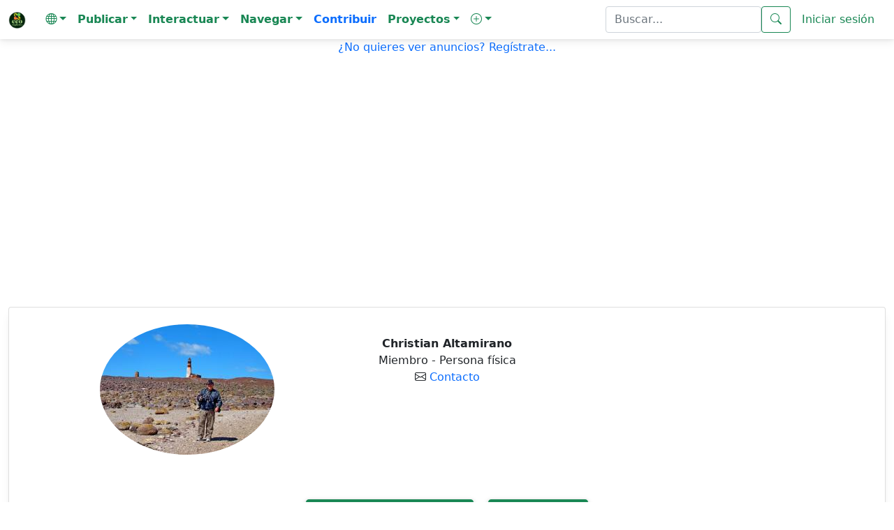

--- FILE ---
content_type: text/html; charset=iso-8859-1
request_url: https://www.ecoregistros.org/ChristianAltamirano
body_size: 59520
content:
<!DOCTYPE html>
<html lang="es">
<head>
	<title>EcoRegistros - Registros Ecol&oacute;gicos de la Comunidad</title>
    <meta http-equiv="Content-Type" content="text/html; charset=iso-8859-1">
    <meta name="viewport" content="width=device-width, initial-scale=1, shrink-to-fit=no" />
    <meta http-equiv="x-ua-compatible" content="ie=edge" />
	<meta name="google-site-verification" content="5c-7oUDHxCs5VLJcXW06RvRfpeAbTBIYPx75anzkhQQ" />
		    <link rel="stylesheet" href="https://use.fontawesome.com/releases/v5.11.2/css/all.css" />
    <link rel="stylesheet" href="https://fonts.googleapis.com/css2?family=Roboto:wght@300;400;500;700&display=swap" />
    <link rel="stylesheet" href="../site/configs/mdb/css/mdb.min.css" />
    <link rel="stylesheet" href="../site/configs/mdb/css/style.css" />
	
	<link href="../site/configs/bootstrap-5.0.2-dist/css/bootstrap.min.css" rel="stylesheet">
	<link rel="stylesheet" href="../site/images/bootstrap-icons-1.13.1/bootstrap-icons.min.css">

	
	<link rel="apple-touch-icon" sizes="180x180" href="/apple-touch-icon.png">
	<link rel="icon" type="image/png" sizes="32x32" href="/favicon-32x32.png">
	<link rel="icon" type="image/png" sizes="16x16" href="/favicon-16x16.png">
	<link rel="manifest" href="/site.webmanifest">
	<meta name="msapplication-TileColor" content="#da532c">
	<meta name="theme-color" content="#ffffff">
	

	<script language="JavaScript" type="text/JavaScript" src="../site/configs/general.js"></script>
	<script language="JavaScript" type="text/javascript" src="../site/configs/caracteres.js"></script>
	<script language="JavaScript" type="text/javascript" src="../site/configs/jquery/jquery-1.11.3.min.js"></script>
	<link type="text/css" href="../site/configs/jquery/ui/jquery.ui.all.css" rel="stylesheet" />
	<script language="JavaScript" type="text/javascript" src="../site/configs/jquery/ui/jquery.ui.core.js"></script>
	<script language="JavaScript" type="text/javascript" src="../site/configs/jquery/ui/jquery.ui.widget.js"></script>
	<script language="JavaScript" type="text/javascript" src="../site/configs/jquery/ui/jquery.ui.position.js"></script>
	<script language="JavaScript" type="text/javascript" src="../site/configs/jquery/ui/jquery.ui.autocomplete.js"></script>
	<link href="../site/configs/mycss25.css" rel="stylesheet" type="text/css">
	<link rel="stylesheet" href="../site/configs/bootstrap/datepicker/css/bootstrap-datepicker3.min.css">
	<script src="../site/configs/bootstrap/datepicker/js/bootstrap-datepicker.min.js"></script>
	<script src="../site/configs/bootstrap/datepicker/locales/bootstrap-datepicker.es.min.js"></script>
	<script src="../site/configs/bootstrap/datepicker/locales/bootstrap-datepicker.pt-BR.min.js"></script>
	<script language="JavaScript" type="text/javascript" src="../site/configs/jquery/jquery-numeric.js"></script>
	<script language="JavaScript" type="text/javascript" src="../site/configs/social/mysocial2.js"></script>
	<script type="text/javascript" src="../site/configs/jquery/timepicker/jquery.timepicker.js"></script>
	<link rel="stylesheet" type="text/css" href="../site/configs/jquery/timepicker/jquery.timepicker.css" />

	<link type="text/css" href="../site/configs/css_s/CSS7.css"  rel="stylesheet" media="screen" />

	
	<meta property="og:site_name" content="EcoRegistros" />
		<link rel="canonical" href="https://www.ecoregistros.org/site/perfil.php?u=ChristianAltamirano">
	<meta property="og:title" content="EcoRegistros" />
	<meta property="og:image" content="https://www.ecoregistros.org/android-chrome-192x192.png" />
	<meta property="og:type" content="website" />
	<meta property="og:url" content="https://www.ecoregistros.org/site/perfil.php?u=ChristianAltamirano" />
	<meta property="og:description" content="Registros ecol&oacute;gicos de la comunidad" />
		
	
	<link rel="alternate" hreflang="es" href="https://www.ecoregistros.org/site/perfil.php?u=ChristianAltamirano">
<link rel="alternate" hreflang="en" href="https://www.ecoregistros.org/site_en/perfil.php?u=ChristianAltamirano">
<link rel="alternate" hreflang="pt" href="https://www.ecoregistros.org/site_br/perfil.php?u=ChristianAltamirano">
<link rel="alternate" hreflang="x-default" href="https://www.ecoregistros.org/site/perfil.php?u=ChristianAltamirano">
	
			
	
<style>
.callout {
  padding: 20px;
  margin: 20px 0;
  border: 1px solid #ccc;
  border-left-width: 5px;
  border-left-color: #20AE6A;
  border-radius: 3px;
}

.callout h4 {
  margin-top: 0;
  margin-bottom: 5px;
  color: #20AE6A;
}

.callout p:last-child {
  margin-bottom: 0;
}

.callout code {
  border-radius: 3px;
}

/* Esto reemplaza el & + .bs-callout */
.callout + .bs-callout {
  margin-top: -5px;
}
</style>
<style>

.form-check-input:checked[type=checkbox] {
    background-image: none !important;
}
</style>


<script src='https://secure.trust-provider.com/trustlogo/javascript/trustlogo.js' type='text/javascript'></script>

</head>
<body>
<!-- Google tag (gtag.js) -->
<script async src="https://www.googletagmanager.com/gtag/js?id=G-ZLV2NWV44V"></script>
<script>
  
  window.dataLayer = window.dataLayer || [];
  function gtag(){dataLayer.push(arguments);}
  gtag('js', new Date());

  gtag('config', 'G-ZLV2NWV44V');
  
</script>
<script src="../site/configs/bootstrap-5.0.2-dist/js/bootstrap.bundle.min.js"></script>

<nav class="navbar navbar-expand-lg navbar-light " style="background-color: #FFFFFF;" >
  <div class="container-fluid">
        <a class="navbar-brand" href="../site/index.php">
			<img src="../site/images/design2024/logo.png" alt="EcoRegistros" width="25" height="25" class="d-inline-block align-text-top">
		</a>
   <button class="navbar-toggler" type="button" data-bs-toggle="collapse" data-bs-target="#navbarText" aria-controls="navbarText" aria-expanded="false" aria-label="Toggle navigation">
      <span class="navbar-toggler-icon"></span>
    </button>
   <div class="collapse navbar-collapse" id="navbarText">
      <ul class="navbar-nav me-auto mb-2 mb-lg-0">
        <li class="nav-item dropdown">
          <a class="nav-link dropdown-toggle text-success" role="button" data-bs-toggle="dropdown" aria-expanded="false"><i class="bi bi-globe"></i><span class="caret"></span></a>
          <ul class="dropdown-menu">
            <li><a class="dropdown-item text-success" href="javascript:document.getElementById('hdIdioma').value='1';document.getElementById('formHeader').submit();">Espa&ntilde;ol</a></li>
            <li><a class="dropdown-item text-success" href="javascript:document.getElementById('hdIdioma').value='2';document.getElementById('formHeader').submit();">English</a></li>
            <li><a class="dropdown-item text-success" href="javascript:document.getElementById('hdIdioma').value='3';document.getElementById('formHeader').submit();">Português</a></li>
			<form name="formHeader" id="formHeader" method="POST" action="">
				<input type="hidden" name="hdIdioma" id="hdIdioma" value="0">
			</form>
          </ul>
        </li>
		<li class="nav-item dropdown">
          <a class="nav-link dropdown-toggle text-success" role="button" data-bs-toggle="dropdown" aria-expanded="false"><b>Publicar</b><span class="caret"></span></a>
          <ul class="dropdown-menu" aria-labelledby="navbarScrollingDropdown">
			<li><a class="dropdown-item text-success" href="../site/foro.php"><i class="bi bi-envelope"></i>&nbsp;Mensaje en el Foro</a></li>
            <li><a class="dropdown-item text-success" href="../site/publicarfoto.php"><i class="bi bi-camera"></i>&nbsp;Publicar Registro con Fotograf&iacute;a</a></li>
            <li><a class="dropdown-item text-success" href="../site/publicarfilmacion.php"><i class="bi bi-camera-video"></i>&nbsp;Publicar Registro con Filmaci&oacute;n</a></li>
            <li><a class="dropdown-item text-success" href="../site/publicaraudio.php"><i class="bi bi-volume-up"></i>&nbsp;Publicar Registro con Audio</a></li>
            <li><a class="dropdown-item text-success" href="../site/publicarregistro.php"><i class="bi bi-file-earmark-text"></i>&nbsp;Publicar solo Registro</a></li>
            <li><a class="dropdown-item text-success" href="../site/publicartanda.php"><i class="bi bi-list"></i>&nbsp;Publicar Registros por tanda</a></li>
            <li><a class="dropdown-item text-success" href="../site/publicarlista.php"><i class="bi bi-list-check"></i>&nbsp;Publicar Lista de Registros</a></li>
			<li><a class="dropdown-item text-success" href="../site/publicarplanilla.php"><i class="bi bi-journal-check"></i>&nbsp;Publicar Planilla de Registros</a></li>
			<li><a class="dropdown-item text-success" href="../site/solicitudaltasp.php"><i class="bi bi-plus-square"></i>&nbsp;Solicitar alta de especie / ficha</a></li>
          </ul>
        </li>
		<li class="nav-item dropdown">
          <a class="nav-link dropdown-toggle text-success" role="button" data-bs-toggle="dropdown" aria-expanded="false"><b>Interactuar</b><span class="caret"></span></a>
          <ul class="dropdown-menu" aria-labelledby="navbarScrollingDropdown">
            <li><a class="dropdown-item text-success" href="../site/eventos.php"><i class="bi bi-camera"></i>&nbsp;Birding Challenge</a></li>
            <li><a class="dropdown-item text-success" href="../site/ERIA.php"><i class="bi bi-cpu"></i>&nbsp;&Eacute;RIA - Asistente IA de EcoRegistros</a></li>
            <li><a class="dropdown-item text-success" href="../site/vermas.php"><i class="bi bi-binoculars"></i>&nbsp;&Uacute;ltimos registros publicados</a></li>
            <li><a class="dropdown-item text-success" href="../site/checklists.php"><i class="bi bi-card-checklist"></i>&nbsp;&Uacute;ltimos checklists</a></li>
			<li><a class="dropdown-item text-success" href="../site/sinid.php"><i class="bi bi-question-square"></i>&nbsp;Fotograf&iacute;as sin identificaci&oacute;n</a></li>
			<li><a class="dropdown-item text-success" href="../site/foro.php"><i class="bi bi-people"></i>&nbsp;FORO de discusiones</a></li>
            <li><a class="dropdown-item text-success" href="../site/bigyear.php"><i class="bi bi-bootstrap-fill"></i>&nbsp;BIG YEAR</a></li>
            <li><a class="dropdown-item text-success" href="../site/lifers_ranking.php"><i class="bi bi-bar-chart-line"></i>&nbsp;LIFER's</a></li>
            <li><a class="dropdown-item text-success" href="../site/whatsapp.php"><i class="bi bi-whatsapp"></i>&nbsp;Grupo de Whatsapp</a></li>
            <li><a class="dropdown-item text-success" href="../site/contactenos.php"><i class="bi bi-pencil-square"></i>&nbsp;Cont&aacute;ctenos</a></li>
         </ul>
        </li>
		<li class="nav-item dropdown">
          <a class="nav-link dropdown-toggle text-success" role="button" data-bs-toggle="dropdown" aria-expanded="false"><b>Navegar</b><span class="caret"></span></a>
          <ul class="dropdown-menu" aria-labelledby="navbarScrollingDropdown">
            <li><a class="dropdown-item text-success" href="../site/comunicaciones.php"><i class="bi bi-newspaper"></i>&nbsp;EcoRegistros Comunicaciones</a></li>
			<li><a class="dropdown-item text-success" href="../site/APP.php"><i class="bi bi-phone"></i>&nbsp;APP</a></li>
			<li><a class="dropdown-item text-success" href="../site/revista.php"><i class="bi bi-journal-bookmark"></i>&nbsp;EcoRegistros Revista</a></li>
			<li><a class="dropdown-item text-success" href="../site/biblioteca.php"><i class="bi bi-book"></i>&nbsp;Biblioteca</a></li>
			<li><a class="dropdown-item text-success" href="../site/paises.php"><i class="bi bi-flag"></i>&nbsp;Pa&iacute;ses</a></li>
			<li><a class="dropdown-item text-success" href="../site/comparador_especies.php"><i class="bi bi-tree"></i>&nbsp;Comparador de especies</a></li>
			<li><a class="dropdown-item text-success" href="../site/extintos.php"><i class="bi bi-x-circle"></i>&nbsp;Extintos</a></li>
			<li><a class="dropdown-item text-success" href="../site/zonas.php"><i class="bi bi-globe"></i>&nbsp;Zonas</a></li>
			<li><a class="dropdown-item text-success" href="../site/listasgeograficas.php"><i class="bi bi-map"></i>&nbsp;Listas geogr&aacute;ficas</a></li>
			<li><a class="dropdown-item text-success" href="../site/migraciones.php"><i class="bi bi-arrow-repeat"></i>&nbsp;Migraciones</a></li>
			<li><a class="dropdown-item text-success" href="../site/marinasyplayeras.php"><i class="bi bi-water"></i>&nbsp;Marinas y playeras</a></li>
			<li><a class="dropdown-item text-success" href="../site/rapaces.php"><i class="bi bi-binoculars"></i>&nbsp;Rapaces</a></li>
          </ul>
        </li>
		<a class="nav-link text-primary" href="../site/contribuir.php"><b>Contribuir</b></a>
		<li class="nav-item dropdown">
          <a class="nav-link dropdown-toggle text-success" role="button" data-bs-toggle="dropdown" aria-expanded="false"><b>Proyectos</b><span class="caret"></span></a>
          <ul class="dropdown-menu" aria-labelledby="navbarScrollingDropdown">
            <li><a class="dropdown-item text-success" href="../site/proyecto.php?id=1">Proyecto Reserva Costera Lober&iacute;a</a></li>
          </ul>
        </li>
		<li class="nav-item dropdown">
          <a class="nav-link dropdown-toggle text-success" role="button" data-bs-toggle="dropdown" aria-expanded="false"><b><i class="bi bi-plus-circle"></i></b><span class="caret"></span></a>
          <ul class="dropdown-menu" aria-labelledby="navbarScrollingDropdown">
            <li><a class="dropdown-item text-success" href="../site/faqs.php">Ayuda</a></li>
            <li><a class="dropdown-item text-success" href="../site/terminosycondiciones.php">T&eacute;rminos y Condiciones</a></li>
            <li><a class="dropdown-item text-success" href="../site/quienessomos.php">Qui&eacute;nes somos</a></li>
            <li><a class="dropdown-item text-success" href="../site/usuarios.php">Usuarios registrados</a></li>
            <li><a class="dropdown-item text-success" href="../site/taxonomia.php">Taxonom&iacute;a Aves</a></li>
            <li><a class="dropdown-item text-success" href="../site/taxonomiamamiferos.php">Taxonom&iacute;a Mam&iacute;feros</a></li>
            <li><a class="dropdown-item text-success" href="../site/nombresvulgares.php">Nombres vulgares</a></li>
            <li><a class="dropdown-item text-success" href="../site/documentales.php">Documentales y tutoriales</a></li>
            <li><a class="dropdown-item text-success" href="../site/citar.php">Citar</a></li>
            <li><a class="dropdown-item text-success" href="../site/estadisticas.php">Datos estad&iacute;sticos</a></li>
            <li><a class="dropdown-item text-success" href="../site/filosofiadelsitio.php">Filosof&iacute;a del sitio</a></li>
            
          </ul>
        </li>
      </ul>
	  	  <form class="d-flex" name="formBuscar" id="formBuscar" method="GET" action="../site/busqueda.php" accept-charset="utf-8">
		<input type="search" name="criterio" id="criterio" class="form-control text-success" value=""  placeholder="Buscar..." aria-label="Buscar..." />
        <button class="btn btn-outline-success" type="submit"><i class="bi bi-search"></i></button>
		<script type="text/javascript">
		$(function() {
			$("#criterio").autocomplete({
				source: "../site/getpalabrasclaves.php",
				minLength: 5,
				select: function(event, ui) {
					ui.item.value = acentos2(ui.item.value);
					document.getElementById('criterio').value = ui.item.value;
					document.getElementById('formBuscar').submit();
				},
				focus: function(event, ui) {
					ui.item.value = acentos2(ui.item.value);
				}
			});
		});
		</script>
	  </form>
	  	  	  <a class="nav-link text-success" href="../site/login.php">Iniciar sesi&oacute;n</a>
	      </div>
  </div>
</nav>



<script async src="https://pagead2.googlesyndication.com/pagead/js/adsbygoogle.js?client=ca-pub-9066705686900931"
     crossorigin="anonymous"></script>
<p align="center"><a href="../site/login.php" class="text-primary">¿No quieres ver anuncios? Reg&iacute;strate...</a></p>
<p align="center">
		<br>
	<script async src="https://pagead2.googlesyndication.com/pagead/js/adsbygoogle.js?client=ca-pub-9066705686900931"
     crossorigin="anonymous"></script>
	<!-- AdsHeaderPerfil1_es -->
	<ins class="adsbygoogle"
		 style="display:block"
		 data-ad-client="ca-pub-9066705686900931"
		 data-ad-slot="1818534031"
		 data-ad-format="auto"
		 data-full-width-responsive="true"></ins>
	<script>
		 (adsbygoogle = window.adsbygoogle || []).push({});
	</script>
	
	</p>


<link rel="stylesheet" href="../site/configs/openlayers/5.1.3-manipulados/ol.css" type="text/css">
<script src="../site/configs/openlayers/5.1.3-manipulados/ol.js"></script>
<link rel="stylesheet" href="../site/configs/openlayers/myopenlayers.css" type="text/css">


<form name="form1" id="form1" method="POST">
<br>

<div class="container-fluid">
  <div class="row">
    <div class="col-sm-12">
      <div class="card">
        <div class="card-body text-center">
          <div class="container">
            <div class="row">
              <div class="col-sm-4">
                                  <img src="../site/images/albumes/1287/DSC00254achicada.jpg" alt="Banner" class="banner m-2 rounded-circle" style="max-width:250px;max-height:250px">
                              </div>
              <div class="col-sm-4 text-center">
                <br><b>Christian Altamirano </b>
                <br><span>Miembro - Persona f&iacute;sica</span>
                                
                  <script language="javascript" type="text/javascript">
                    function mailFunc(){}
                  </script>
                
                <br>
                <div class="d-flex justify-content-center">
                  <i class="bi bi-envelope"></i>&nbsp;<a href="../site/mensajeprivado.php?id=1287">Contacto</a>
                </div>
              </div>
              <div class="col-sm-4"></div>
            </div>
          </div>
          <br><br>

          <div class="btn-group m-2">
            <button type="button" class="btn btn-success dropdown-toggle" data-bs-toggle="dropdown" aria-expanded="false">
              Reportes personales
            </button>
            <ul class="dropdown-menu">
              <li><a class="dropdown-item" href="../site/album.php?id=1287">Especies en orden alfabético</a></li>
              <li><a class="dropdown-item" href="../site/registros.php?idusuario=1287">Registros ordenados por fecha</a></li>
              <li><a class="dropdown-item" href="../site/registroscelular.php?idusuario=1287">Registros publicados con la app</a></li>
              <li><a class="dropdown-item" href="../site/lifers.php?idusuario=1287">Primer registro personal de cada especie (lifers)</a></li>
              <li><a class="dropdown-item" href="../site/rankingpersonalprovincias.php?idusuario=1287">Clasificación personal de provincias por grupos</a></li>
              <li><a class="dropdown-item" href="../site/paises.php?idusuarioFicha=1287">Ver estadísticas detalladas por país</a></li>
              <li><a class="dropdown-item" href="../site/sinid.php?idusuario=1287">Especímenes no identificados</a></li>
                            <li><a class="dropdown-item" href="../site/registrosdestacados.php?idusuario=1287">Registros destacados</a></li>
              <li><hr class="dropdown-divider"></li>
                              <li><a class="dropdown-item" href="../site/ordensistematico.php?idusuarioFicha=1287&id=1"><b>Aves</b> en orden sistemático
                  <span class="badge bg-success">250</span></a></li>
                              <li><a class="dropdown-item" href="../site/ordensistematico.php?idusuarioFicha=1287&id=2"><b>Insectos</b> en orden sistemático
                  <span class="badge bg-success">78</span></a></li>
                              <li><a class="dropdown-item" href="../site/ordensistematico.php?idusuarioFicha=1287&id=4"><b>Reptiles</b> en orden sistemático
                  <span class="badge bg-success">15</span></a></li>
                              <li><a class="dropdown-item" href="../site/ordensistematico.php?idusuarioFicha=1287&id=3"><b>Mamíferos</b> en orden sistemático
                  <span class="badge bg-success">11</span></a></li>
                              <li><a class="dropdown-item" href="../site/ordensistematico.php?idusuarioFicha=1287&id=6"><b>Arácnidos</b> en orden sistemático
                  <span class="badge bg-success">10</span></a></li>
                                                      </ul>
          </div>

          <div class="btn-group m-2">
            <button type="button" class="btn btn-success dropdown-toggle" data-bs-toggle="dropdown" aria-expanded="false">
              Checklists
            </button>
            <ul class="dropdown-menu">
                                        </ul>
          </div>

          <div class="description-section text-start">
                          <div id="descripcion" style="max-height: 700px; overflow: hidden;">
                <br><br><br>ISLA PINGÜINO PUERTO DESEADO SANTA CRUZ
              </div>
                                      <br><br><br>
                      </div>
        </div>

        <div class="card-footer text-left mycssfont">
          <br>
          <b>Estadísticas personales:</b><br><br>
                      Especies registradas de Aves: <b>250</b>
                          <a href="../site/noespecie_nonatural.php?idusuario=1287&idgrupoclase=1&noespecie=1">(+ 4 taxa no especie)</a>
                                    <br>
                      Especies registradas de Insectos: <b>78</b>
                          <a href="../site/noespecie_nonatural.php?idusuario=1287&idgrupoclase=2&noespecie=1">(+ 19 taxa no especie)</a>
                                    <br>
                      Especies registradas de Reptiles: <b>15</b>
                                    <br>
                      Especies registradas de Mamíferos: <b>11</b>
                                    <br>
                      Especies registradas de Arácnidos: <b>10</b>
                          <a href="../site/noespecie_nonatural.php?idusuario=1287&idgrupoclase=6&noespecie=1">(+ 3 taxa no especie)</a>
                                    <br>
                    Total de especies registradas: <b>364</b><br><br>
                      Registros de Aves: <b>382</b><br>
                      Registros de Insectos: <b>113</b><br>
                      Registros de Reptiles: <b>25</b><br>
                      Registros de Arácnidos: <b>14</b><br>
                      Registros de Mamíferos: <b>13</b><br>
                    Total de registros: <b>547</b><br>
          <br>
        </div>
      </div>

      <script>
        function expandirDescripcion() {
          var descripcion = document.getElementById("descripcion");
          var leerMas = document.getElementById("leerMas");

          if (descripcion.style.maxHeight === "none") {
            descripcion.style.maxHeight = "700px";
            leerMas.innerHTML = "<b>Seguir leyendo...</b>";
          } else {
            descripcion.style.maxHeight = "none";
            leerMas.innerHTML = "<b>Ver menos...</b>";
          }
        }
      </script>
    </div>
  </div>
</div>




<style>
.imagenchica-container {
	position: relative;
	display: inline-block;
	width: 100%;
}

.imagenchica {
	width: 100%;
	border-radius: 8px;
	box-shadow: 0 4px 8px rgba(0, 0, 0, 0.1);
	transition: opacity 0.3s ease;
}

.imagenchica-overlay {
	position: absolute;
	top: 0;
	left: 0;
	right: 0;
	bottom: 0;
	background-color: rgba(0, 0, 0, 0.5); /* Escurece a imagem */
	opacity: 0;
	transition: opacity 0.3s ease;
	display: flex;
	justify-content: center;
	align-items: center;
}

.imagenchica-overlay i {
	color: white;
	font-size: 40px;
	transition: opacity 0.3s ease;
}

.imagenchica-container:hover .imagenchica-overlay {
	opacity: 1;
}

/* Centralizar o título h3 */
.mas-fotos h3 {
	text-align: center;
	margin-bottom: 20px;
}

/* Centralizar o botão */
.mas-fotos .ver-mas-btn {
	display: flex;
	justify-content: center;
	margin-top: 20px;
}

.mas-fotos .ver-mas-btn a {
	display: inline-block;
}

</style>

<br><br>
<section class="card">
    <h3 class="card-header text-white bg-success">&Uacute;ltimas fotograf&iacute;as</h3>
	<div class="card-body text-center p-0">
			
		<div class="container">
			<div class="mas-fotos">
				<div style="flex: 1; padding: 10px;">
					<div style="margin-top: 10px;">
						<div style="display: flex; flex-wrap: wrap;">
														<div style="flex: 1 1 calc(33.333% - 20px); margin: 10px; text-align: center;">
								<a href="../site/imagen.php?id=634798">
									<div class="imagenchica-container">
										<img alt="Foto Cuervillo Cara Pelada" class="imagenchica"
											 src="../site/images/dataimages/2025/05/16/634798/m_DSCN0791ma2.JPG"
											 style="max-width: 100%; width: auto; height: auto; object-fit: contain;" />
										<div class="imagenchica-overlay">
											<i class="bi bi-search"></i>
										</div>
									</div>
								</a>
								<div style="margin-top: 5px; font-size: 12px; color: #666;">
		<a class="text-dark" href="../ficha/Phimosus-infuscatus">Cuervillo Cara Pelada&nbsp;<span class="nombreCursiva">(Phimosus infuscatus)</span></a><br>
									<font size="1"><font face="Tahoma"></font>&nbsp;
									Adulto									<br></font>
									<a class="text-success" href="../site/lugar.php?id=42849">Villa Mercedes Espejo de agua</a><br>
									<a class="text-success" href="../site/provincia.php?id=19">San Luis</a><br>
									<a class="text-success" href="../site/pais.php?id=2">Argentina</a><br>
									29/03/2024
								</div>
							</div>
														<div style="flex: 1 1 calc(33.333% - 20px); margin: 10px; text-align: center;">
								<a href="../site/imagen.php?id=607789">
									<div class="imagenchica-container">
										<img alt="Foto Carpintero Gigante" class="imagenchica"
											 src="../site/images/dataimages/2024/11/05/607789/m_DSCN1405ma2.JPG"
											 style="max-width: 100%; width: auto; height: auto; object-fit: contain;" />
										<div class="imagenchica-overlay">
											<i class="bi bi-search"></i>
										</div>
									</div>
								</a>
								<div style="margin-top: 5px; font-size: 12px; color: #666;">
		<a class="text-dark" href="../ficha/Campephilus-magellanicus">Carpintero Gigante&nbsp;<span class="nombreCursiva">(Campephilus magellanicus)</span></a><br>
									<font size="1"><font face="Tahoma">&#9794;</font>&nbsp;
									Adulto									<br></font>
									<a class="text-success" href="../site/lugar.php?id=352">Ushuaia</a><br>
									<a class="text-success" href="../site/provincia.php?id=23">Tierra del Fuego</a><br>
									<a class="text-success" href="../site/pais.php?id=2">Argentina</a><br>
									08/12/2016
								</div>
							</div>
														<div style="flex: 1 1 calc(33.333% - 20px); margin: 10px; text-align: center;">
								<a href="../site/imagen.php?id=604132">
									<div class="imagenchica-container">
										<img alt="Foto Petrel Gigante Subantártico" class="imagenchica"
											 src="../site/images/dataimages/2024/10/07/604132/m_DSCN2257ma2.JPG"
											 style="max-width: 100%; width: auto; height: auto; object-fit: contain;" />
										<div class="imagenchica-overlay">
											<i class="bi bi-search"></i>
										</div>
									</div>
								</a>
								<div style="margin-top: 5px; font-size: 12px; color: #666;">
		<a class="text-dark" href="../ficha/Macronectes-halli">Petrel Gigante Subantártico&nbsp;<span class="nombreCursiva">(Macronectes halli)</span></a><br>
									<font size="1"><font face="Tahoma"></font>&nbsp;
									Adulto									<br></font>
									<a class="text-success" href="../site/lugar.php?id=1748">Puerto Deseado</a><br>
									<a class="text-success" href="../site/provincia.php?id=20">Santa Cruz</a><br>
									<a class="text-success" href="../site/pais.php?id=2">Argentina</a><br>
									30/04/2019
								</div>
							</div>
														<div style="flex: 1 1 calc(33.333% - 20px); margin: 10px; text-align: center;">
								<a href="../site/imagen.php?id=604112">
									<div class="imagenchica-container">
										<img alt="Foto Petrel Gigante Subantártico" class="imagenchica"
											 src="../site/images/dataimages/2024/10/06/604112/m_DSCN2252ma2.JPG"
											 style="max-width: 100%; width: auto; height: auto; object-fit: contain;" />
										<div class="imagenchica-overlay">
											<i class="bi bi-search"></i>
										</div>
									</div>
								</a>
								<div style="margin-top: 5px; font-size: 12px; color: #666;">
		<a class="text-dark" href="../ficha/Macronectes-halli">Petrel Gigante Subantártico&nbsp;<span class="nombreCursiva">(Macronectes halli)</span></a><br>
									<font size="1"><font face="Tahoma"></font>&nbsp;
									Adulto									<br></font>
									<a class="text-success" href="../site/lugar.php?id=1748">Puerto Deseado</a><br>
									<a class="text-success" href="../site/provincia.php?id=20">Santa Cruz</a><br>
									<a class="text-success" href="../site/pais.php?id=2">Argentina</a><br>
									30/04/2019
								</div>
							</div>
														<div style="flex: 1 1 calc(33.333% - 20px); margin: 10px; text-align: center;">
								<a href="../site/imagen.php?id=581465">
									<div class="imagenchica-container">
										<img alt="Foto Hurón Menor" class="imagenchica"
											 src="../site/images/dataimages/2024/04/22/581465/m_DSCN0905.JPG"
											 style="max-width: 100%; width: auto; height: auto; object-fit: contain;" />
										<div class="imagenchica-overlay">
											<i class="bi bi-search"></i>
										</div>
									</div>
								</a>
								<div style="margin-top: 5px; font-size: 12px; color: #666;">
		<a class="text-dark" href="../ficha/Galictis-cuja">Hurón Menor&nbsp;<span class="nombreCursiva">(Galictis cuja)</span></a><br>
									<font size="1"><font face="Tahoma"></font>&nbsp;
									Adulto									<br></font>
									<a class="text-success" href="../site/lugar.php?id=81401">Realico Ruta 188</a><br>
									<a class="text-success" href="../site/provincia.php?id=11">La Pampa</a><br>
									<a class="text-success" href="../site/pais.php?id=2">Argentina</a><br>
									03/04/2024
								</div>
							</div>
														<div style="flex: 1 1 calc(33.333% - 20px); margin: 10px; text-align: center;">
								<a href="../site/imagen.php?id=579844">
									<div class="imagenchica-container">
										<img alt="Foto Jote Cabeza Colorada" class="imagenchica"
											 src="../site/images/dataimages/2024/04/10/579844/m_1.jpg"
											 style="max-width: 100%; width: auto; height: auto; object-fit: contain;" />
										<div class="imagenchica-overlay">
											<i class="bi bi-search"></i>
										</div>
									</div>
								</a>
								<div style="margin-top: 5px; font-size: 12px; color: #666;">
		<a class="text-dark" href="../ficha/Cathartes-aura">Jote Cabeza Colorada&nbsp;<span class="nombreCursiva">(Cathartes aura)</span></a><br>
									<font size="1"><font face="Tahoma"></font>&nbsp;
									Adulto									<br></font>
									<a class="text-success" href="../site/lugar.php?id=25955">Ruta 3 entre Las Grutas y San Antonio Este</a><br>
									<a class="text-success" href="../site/provincia.php?id=16">Río Negro</a><br>
									<a class="text-success" href="../site/pais.php?id=2">Argentina</a><br>
									04/04/2024
								</div>
							</div>
													</div>
					</div>
				</div>
			</div>
		</div>
		
		<div class="d-flex justify-content-center mt-3 mb-3">
			<a class="btn btn-success" href="../site/vermas.php?idusuario=1287&idtiporegistro=1">
			  <i class="bi bi-arrow-right-circle"></i>&nbsp;Ver más
			</a>
		</div>
		</div>
</section>



<br><br>
<section class="card mb-0">
  <h3 class="card-header text-white bg-success">Últimos audios</h3>
  <div class="card-body p-0">
          <div class="alert alert-warning my-3">
        No hay informaci&oacute;n disponible.
      </div>
      </div>
</section>




<style>
  .video-container {
    position: relative;
  }
  .overlay {
    transition: opacity 0.3s ease;
    opacity: 0;
    position: absolute;
    top: 0;
    left: 0;
    width: 100%;
    height: 100%;
    background-color: rgba(0, 0, 0, 0.5);
    display: flex;
    justify-content: center;
    align-items: center;
    z-index: 2;
  }
  .video-container:hover .overlay {
    opacity: 1;
  }
  .overlay i {
    font-size: 2rem;
    color: white;
  }
  .video-hover {
    position: relative;
  }
  .video-container a {
    position: absolute;
    top: 0;
    left: 0;
    width: 100%;
    height: 100%;
    z-index: 3;
    cursor: pointer;
  }
  .embed-responsive {
    position: relative;
    z-index: 1;
  }
</style>

<br><br>
<section class="card mb-0">
  <h3 class="card-header text-white bg-success">Últimos videos</h3>
  <div class="card-body p-0">
    	<div class="container">
    <div class="row justify-content-center">
            <div class="col-12 col-md-4 mb-4 text-center" style="margin-top: 5px; font-size: 12px; color: #666;">
        <div class="video-container position-relative">
          <a href="../site/video.php?id=5596" class="text-dark"></a>

          <div class="embed-responsive embed-responsive-16by9 video-hover">
            <div class="embed-responsive-item">
              <iframe width="640" height="390" src="https://www.youtube.com/embed/iPQiTWHIrQQ" frameborder="0" allowfullscreen></iframe>
            </div>
          </div>

          <div class="overlay">
            <i class="bi bi-search"></i>
          </div>
        </div>

        <a class="text-dark" href="../ficha/Buteogallus-coronatus">
          Águila Coronada&nbsp;
          <span class="nombreCursiva">(Buteogallus coronatus)</span>
        </a><br>

        <small>
                    Inmaduro                      <br>
                  </small>

        <div>
          <a class="text-success" href="../site/lugar.php?id=66731">Rp 146 km 280</a><br>
          <a class="text-success" href="../site/provincia.php?id=13">Mendoza</a><br>
          <a class="text-success" href="../site/pais.php?id=2">Argentina</a><br>
          28/04/2023<br>
        </div>
      </div>
            <div class="col-12 col-md-4 mb-4 text-center" style="margin-top: 5px; font-size: 12px; color: #666;">
        <div class="video-container position-relative">
          <a href="../site/video.php?id=5595" class="text-dark"></a>

          <div class="embed-responsive embed-responsive-16by9 video-hover">
            <div class="embed-responsive-item">
              <iframe width="640" height="390" src="https://www.youtube.com/embed/Ryr0n-Ysx9k" frameborder="0" allowfullscreen></iframe>
            </div>
          </div>

          <div class="overlay">
            <i class="bi bi-search"></i>
          </div>
        </div>

        <a class="text-dark" href="../ficha/Tarphonomus-certhioides">
          Bandurrita Chaqueña&nbsp;
          <span class="nombreCursiva">(Tarphonomus certhioides)</span>
        </a><br>

        <small>
                    Adulto                      <br>
                  </small>

        <div>
          <a class="text-success" href="../site/lugar.php?id=66684">Ex estación de ffcc Hucal</a><br>
          <a class="text-success" href="../site/provincia.php?id=11">La Pampa</a><br>
          <a class="text-success" href="../site/pais.php?id=2">Argentina</a><br>
          20/03/2023<br>
        </div>
      </div>
            <div class="col-12 col-md-4 mb-4 text-center" style="margin-top: 5px; font-size: 12px; color: #666;">
        <div class="video-container position-relative">
          <a href="../site/video.php?id=3667" class="text-dark"></a>

          <div class="embed-responsive embed-responsive-16by9 video-hover">
            <div class="embed-responsive-item">
              <iframe width="640" height="390" src="https://www.youtube.com/embed/wWpPR8V4ZcQ" frameborder="0" allowfullscreen></iframe>
            </div>
          </div>

          <div class="overlay">
            <i class="bi bi-search"></i>
          </div>
        </div>

        <a class="text-dark" href="../ficha/Dolichotis-patagonum">
          Mara&nbsp;
          <span class="nombreCursiva">(Dolichotis patagonum)</span>
        </a><br>

        <small>
                                          <br>
                  </small>

        <div>
          <a class="text-success" href="../site/lugar.php?id=1748">Puerto Deseado</a><br>
          <a class="text-success" href="../site/provincia.php?id=20">Santa Cruz</a><br>
          <a class="text-success" href="../site/pais.php?id=2">Argentina</a><br>
          14/02/2016<br>
        </div>
      </div>
          </div>

    <div class="d-flex justify-content-center mt-3 mb-3">
      <a class="btn btn-success" href="../site/vermas.php?idusuario=1287&idtiporegistro=2">
        <i class="bi bi-arrow-right-circle"></i>&nbsp;Ver más
      </a>
    </div>
	</div>

     </div>
</section>




<br><br>
<section class="card mb-0">
  <h3 class="card-header text-white bg-success">Últimos registros sin evidencia</h3>
  <div class="card-body p-0">
          <div class="table-responsive mb-0">
        <table class="table table-bordered table-hover mb-0">
          <thead>
            <tr>
              <th class="text-center">Especie</th>
              <th class="text-center">Fecha</th>
              <th class="text-center">País</th>
              <th class="text-center">Provincia</th>
              <th class="text-center">Lugar</th>
              <th class="text-center">Sexo</th>
              <th class="text-center">Etapa de vida</th>
              <th class="text-center">Detalles</th>
            </tr>
          </thead>
          <tbody>
                          <tr>
                <td><a href="../ficha/Cyanoliseus-patagonus-patagonus"><b>Loro Barranquero</b>&nbsp;<span class="text-italic">(<i>Cyanoliseus patagonus&nbsp;patagonus</i>)</a></td>
                <td>11/01/2022</td>
                <td><a class="text-success" href="../site/pais.php?id=2">Argentina</a></td>
                <td><a class="text-success" href="../site/provincia.php?id=20">Santa Cruz</a></td>
                <td>
                  					<a class="text-success" href="../site/lugar.php?id=1748">Puerto Deseado
                                  </td>
                <td>
                  <font face="Tahoma">
                    N/A                  </font>
                </td>
                <td>Adulto</td>
                <td class="text-center">
                  <a href="../site/registro.php?id=1532744" class="info">
                    <i class="bi bi-search"></i>                  </a>
                </td>
              </tr>
                      </tbody>
        </table>
      </div>

      <div class="d-flex justify-content-center mt-3 mb-3">
        <a class="btn btn-success" href="../site/vermas.php?idusuario=1287&idtiporegistro=4">
          <i class="bi bi-arrow-right-circle"></i>&nbsp;Ver más
        </a>
      </div>
      </div>
</section>



<br><br>
<section class="card mb-0">
  <h3 class="card-header text-white bg-success">Discusión en el foro - Últimas publicaciones</h3>
    <div class="card-body p-0">
    		<div class="list-group list-group-flush">
                            <a href="../site/foromensaje.php?id=75289&ultima=1" class="list-group-item list-group-item-action">
                    <div class="d-flex align-items-start">
                        <i class="bi bi-arrow-right-circle me-3" style="font-size: 1.5rem;"></i>
                        <div class="w-100">
                            <b><span class="text-success">ayuda para id es una foca leopardo??</span></b>
                            <div class="text-muted small">
                                10/03/2024 11:27<br>
                                                            </div>
                            <div class="d-flex justify-content-between align-items-center">
                                <div>
									<i class="bi bi-chat-dots"></i>&nbsp;<i>Identificación de Vertebrados</i>
																	</div>
                                <div class="d-flex align-items-center">
                                    										<i class="bi bi-envelope-fill" style="color:#DADE38"></i>&nbsp;<span class="ms-2 text-muted">1&nbsp;respuesta
									                                </div>
                            </div>
                        </div>
                    </div>
                </a>
                            <a href="../site/foromensaje.php?id=73810&ultima=1" class="list-group-item list-group-item-action">
                    <div class="d-flex align-items-start">
                        <i class="bi bi-arrow-right-circle me-3" style="font-size: 1.5rem;"></i>
                        <div class="w-100">
                            <b><span class="text-success">lagartija para id</span></b>
                            <div class="text-muted small">
                                20/06/2023 21:40<br>
                                                            </div>
                            <div class="d-flex justify-content-between align-items-center">
                                <div>
									<i class="bi bi-chat-dots"></i>&nbsp;<i>Identificación de Vertebrados</i>
																	</div>
                                <div class="d-flex align-items-center">
                                    										<i class="bi bi-envelope-fill" style="color:orange"></i>&nbsp;<span class="ms-2 text-muted">2&nbsp;respuestas
									                                </div>
                            </div>
                        </div>
                    </div>
                </a>
                            <a href="../site/foromensaje.php?id=73187&ultima=1" class="list-group-item list-group-item-action">
                    <div class="d-flex align-items-start">
                        <i class="bi bi-arrow-right-circle me-3" style="font-size: 1.5rem;"></i>
                        <div class="w-100">
                            <b><span class="text-success">para id</span></b>
                            <div class="text-muted small">
                                05/02/2023 11:44<br>
                                                            </div>
                            <div class="d-flex justify-content-between align-items-center">
                                <div>
									<i class="bi bi-chat-dots"></i>&nbsp;<i>Identificación de Vertebrados</i>
																	</div>
                                <div class="d-flex align-items-center">
                                    										<i class="bi bi-envelope-fill" style="color:#BAA17B"></i>&nbsp;<span class="ms-2 text-muted">0&nbsp;respuestas</span>
									                                </div>
                            </div>
                        </div>
                    </div>
                </a>
                            <a href="../site/foromensaje.php?id=71982&ultima=1" class="list-group-item list-group-item-action">
                    <div class="d-flex align-items-start">
                        <i class="bi bi-arrow-right-circle me-3" style="font-size: 1.5rem;"></i>
                        <div class="w-100">
                            <b><span class="text-success">lagarto para id</span></b>
                            <div class="text-muted small">
                                02/05/2022 11:05<br>
                                                            </div>
                            <div class="d-flex justify-content-between align-items-center">
                                <div>
									<i class="bi bi-chat-dots"></i>&nbsp;<i>Identificación de Vertebrados</i>
																			<div class="d-flex flex-wrap mt-2">
																																		<img src="../site/images/dataimages/2022/05/02/492118/c_DSCN7325.JPG" class="img-thumbnail" style="max-width: 80px; max-height: 80px; object-fit: cover; margin-left: 0;">
																					</div>
																	</div>
                                <div class="d-flex align-items-center">
                                    										<i class="bi bi-envelope-fill" style="color:orange"></i>&nbsp;<span class="ms-2 text-muted">2&nbsp;respuestas
									                                </div>
                            </div>
                        </div>
                    </div>
                </a>
                            <a href="../site/foromensaje.php?id=72715&ultima=1" class="list-group-item list-group-item-action">
                    <div class="d-flex align-items-start">
                        <i class="bi bi-arrow-right-circle me-3" style="font-size: 1.5rem;"></i>
                        <div class="w-100">
                            <b><span class="text-success">insecto para id</span></b>
                            <div class="text-muted small">
                                19/10/2022 15:19<br>
                                                            </div>
                            <div class="d-flex justify-content-between align-items-center">
                                <div>
									<i class="bi bi-chat-dots"></i>&nbsp;<i>Identificación de Invertebrados</i>
																	</div>
                                <div class="d-flex align-items-center">
                                    										<i class="bi bi-envelope-fill" style="color:orange"></i>&nbsp;<span class="ms-2 text-muted">2&nbsp;respuestas
									                                </div>
                            </div>
                        </div>
                    </div>
                </a>
                        <div id="vermasforo" style="display:none">
                                    <a href="../site/foromensaje.php?id=72576&ultima=1" class="list-group-item list-group-item-action">
                        <div class="d-flex align-items-start">
                            <i class="bi bi-arrow-right-circle me-3" style="font-size: 1.5rem;"></i>
                            <div class="w-100">
                                <b><span class="text-success">araña para id</span></b>
                                <div class="text-muted small">
                                    14/09/2022 18:58<br>
                                                                    </div>
                                <div class="d-flex justify-content-between align-items-center">
                                    <div>
										<i class="bi bi-chat-dots"></i>&nbsp;<i>Identificación de Invertebrados</i>
																					<div class="d-flex flex-wrap mt-2">
																																					<img src="../site/images/dataimages/2022/09/14/507325/c_2022-09-13-16_16_05-.jpg" class="img-thumbnail" style="max-width: 80px; max-height: 80px; object-fit: cover; margin-left: 0;">
																							</div>
																			</div>
                                    <div class="d-flex align-items-center">
                                        											<i class="bi bi-envelope-fill" style="color:orange"></i>&nbsp;<span class="ms-2 text-muted">2&nbsp;respuestas
										                                    </div>
                                </div>
                            </div>
                        </div>
                    </a>
                                    <a href="../site/foromensaje.php?id=71981&ultima=1" class="list-group-item list-group-item-action">
                        <div class="d-flex align-items-start">
                            <i class="bi bi-arrow-right-circle me-3" style="font-size: 1.5rem;"></i>
                            <div class="w-100">
                                <b><span class="text-success">cascarudos para id</span></b>
                                <div class="text-muted small">
                                    30/04/2022 10:00<br>
                                                                    </div>
                                <div class="d-flex justify-content-between align-items-center">
                                    <div>
										<i class="bi bi-chat-dots"></i>&nbsp;<i>Identificación de Invertebrados</i>
																			</div>
                                    <div class="d-flex align-items-center">
                                        											<i class="bi bi-envelope-fill" style="color:orange"></i>&nbsp;<span class="ms-2 text-muted">2&nbsp;respuestas
										                                    </div>
                                </div>
                            </div>
                        </div>
                    </a>
                                    <a href="../site/foromensaje.php?id=71974&ultima=1" class="list-group-item list-group-item-action">
                        <div class="d-flex align-items-start">
                            <i class="bi bi-arrow-right-circle me-3" style="font-size: 1.5rem;"></i>
                            <div class="w-100">
                                <b><span class="text-success">que avispas son??</span></b>
                                <div class="text-muted small">
                                    27/04/2022 21:08<br>
                                                                    </div>
                                <div class="d-flex justify-content-between align-items-center">
                                    <div>
										<i class="bi bi-chat-dots"></i>&nbsp;<i>Identificación de Invertebrados</i>
																					<div class="d-flex flex-wrap mt-2">
																																					<img src="../site/images/dataimages/2022/04/28/491682/c_DSCN7290ma2.jpg" class="img-thumbnail" style="max-width: 80px; max-height: 80px; object-fit: cover; margin-left: 0;">
																									<img src="../site/images/dataimages/2022/04/28/491683/c_2022-04-27-15_45_23-DSCN7276---Visualizador-de-fotos-de-Windows.jpg" class="img-thumbnail" style="max-width: 80px; max-height: 80px; object-fit: cover; margin-left: 0;">
																							</div>
																			</div>
                                    <div class="d-flex align-items-center">
                                        											<i class="bi bi-envelope-fill" style="color:orange"></i>&nbsp;<span class="ms-2 text-muted">2&nbsp;respuestas
										                                    </div>
                                </div>
                            </div>
                        </div>
                    </a>
                                    <a href="../site/foromensaje.php?id=73809&ultima=1" class="list-group-item list-group-item-action">
                        <div class="d-flex align-items-start">
                            <i class="bi bi-arrow-right-circle me-3" style="font-size: 1.5rem;"></i>
                            <div class="w-100">
                                <b><span class="text-success">hongos para id</span></b>
                                <div class="text-muted small">
                                    08/06/2023 14:58<br>
                                                                    </div>
                                <div class="d-flex justify-content-between align-items-center">
                                    <div>
										<i class="bi bi-chat-dots"></i>&nbsp;<i>Identificación botánica</i>
																			</div>
                                    <div class="d-flex align-items-center">
                                        											<i class="bi bi-envelope-fill" style="color:#BAA17B"></i>&nbsp;<span class="ms-2 text-muted">0&nbsp;respuestas</span>
										                                    </div>
                                </div>
                            </div>
                        </div>
                    </a>
                                    <a href="../site/foromensaje.php?id=73808&ultima=1" class="list-group-item list-group-item-action">
                        <div class="d-flex align-items-start">
                            <i class="bi bi-arrow-right-circle me-3" style="font-size: 1.5rem;"></i>
                            <div class="w-100">
                                <b><span class="text-success">hongos para id</span></b>
                                <div class="text-muted small">
                                    08/06/2023 14:54<br>
                                                                    </div>
                                <div class="d-flex justify-content-between align-items-center">
                                    <div>
										<i class="bi bi-chat-dots"></i>&nbsp;<i>Identificación botánica</i>
																			</div>
                                    <div class="d-flex align-items-center">
                                        											<i class="bi bi-envelope-fill" style="color:#BAA17B"></i>&nbsp;<span class="ms-2 text-muted">0&nbsp;respuestas</span>
										                                    </div>
                                </div>
                            </div>
                        </div>
                    </a>
                            </div>
            <br>
            <p class="text-center">
                <a href="javascript: void verMasForo()" class="btn btn-success">
                    <i class="bi bi-arrow-right-circle"></i>&nbsp;Ver más
                </a>
            </p>
        </div>
	    </div>
</section>

<script type="text/javascript" language="javascript">
    var verForo = true;
    function verMasForo(){
        if (verForo)
            document.getElementById('vermasforo').style.display = '';
        else
            location.href = "../site/foro.php";
        verForo = !verForo;
    }
</script>






<br><br>
<section class="card mb-0">
  <h3 class="card-header text-white bg-success">Mapa global personal</h3>
	<div class="card-body text-center">
				  <div id="divLeyendaMapa" style="display:none" class="alert alert-warning my-3 text-start">No hay informaci&oacute;n disponible.</div>
		<div id="mapa"> </div>
				<div class="d-flex justify-content-center mb-3">
			<a class="btn btn-success" href="javascript: void verMapaDetallado()"><i class="bi bi-globe"></i>&nbsp;Ver mapa detallado</a>
		</div>
				<div id="div_de_carga">
			<img src="../site/images/loader.gif" width="80px"/><br>
			Cargando mapa...
		</div>
		<table id="tblMapa" align="center" width='100%' height="700px">
			<tr>	
				<td id="tdCambas" width='100%' align="center" height="700px">
					<div id="mc" style="width: 100%; height: 100%"></div>
					<div id="popup" class="ol-popup" style="display:none">
					  <a href="#" id="popup-closer" class="ol-popup-closer">&#10006;</a>
					  <div id="popup-content"></div>
					</div>
				</td>
			</tr>
		</table>
		<div id="divfooterMap" style="display:none">
		<font color="#0000FF" size="4pt">&#8226;</font>&nbsp;1 registro -&nbsp;<font color="#9F00FF" size="4pt">&#8226;</font>&nbsp;2 o 3 registros -&nbsp;<font color="#FF00FF" size="4pt">&#8226;</font>&nbsp;4 a 10 registros -&nbsp;<font color="#FF009F" size="4pt">&#8226;</font>&nbsp;11 a 50 registros -&nbsp;<font color="#FF0000" size="4pt">&#8226;</font>&nbsp;51 registros en adelante
		</div>
		<script type="text/javascript" language="javascript">
		
		function getMessageResponse(dato) {
			eval(dato);
		}
		$(document).ready(function() {
			$.ajax({
				type: "GET",
				url: "../site/getm.php",
				async: true,
				
				data: 'light=1&t=3&idusuarioWEB=1287',
				
				dataType: "json",
				cache:  false,
				success:getMessageResponse
			});
		});
		
		function verMapaDetallado(){
			
			location.href='../ChristianAltamirano?full=1#mapa';
			
		}
		
		
		</script>

				<br>

	</div>
</section>

<br><br>

</form>

<br><br>
<p align="center">
	<script async src="https://pagead2.googlesyndication.com/pagead/js/adsbygoogle.js?client=ca-pub-9066705686900931"
     crossorigin="anonymous"></script>
	<!-- AdsFooter1 -->
	<ins class="adsbygoogle"
		 style="display:block"
		 data-ad-client="ca-pub-9066705686900931"
		 data-ad-slot="9195828150"
		 data-ad-format="auto"
		 data-full-width-responsive="true"></ins>
	<script>
		 (adsbygoogle = window.adsbygoogle || []).push({});
	</script>
	<br>
	<script async src="https://pagead2.googlesyndication.com/pagead/js/adsbygoogle.js?client=ca-pub-9066705686900931"
     crossorigin="anonymous"></script>
	<!-- AdsFooter2 -->
	<ins class="adsbygoogle"
		 style="display:block"
		 data-ad-client="ca-pub-9066705686900931"
		 data-ad-slot="6569664815"
		 data-ad-format="auto"
		 data-full-width-responsive="true"></ins>
	<script>
		 (adsbygoogle = window.adsbygoogle || []).push({});
	</script>
	<br>
	<script async src="https://pagead2.googlesyndication.com/pagead/js/adsbygoogle.js?client=ca-pub-9066705686900931"
     crossorigin="anonymous"></script>
	<!-- AdsFooter3 -->
	<ins class="adsbygoogle"
		 style="display:block"
		 data-ad-client="ca-pub-9066705686900931"
		 data-ad-slot="3285558751"
		 data-ad-format="auto"
		 data-full-width-responsive="true"></ins>
	<script>
		 (adsbygoogle = window.adsbygoogle || []).push({});
	</script>
	<br>
	<script async src="https://pagead2.googlesyndication.com/pagead/js/adsbygoogle.js?client=ca-pub-9066705686900931"
     crossorigin="anonymous"></script>
	<!-- AdsFooter4 -->
	<ins class="adsbygoogle"
		 style="display:block"
		 data-ad-client="ca-pub-9066705686900931"
		 data-ad-slot="4269269689"
		 data-ad-format="auto"
		 data-full-width-responsive="true"></ins>
	<script>
		 (adsbygoogle = window.adsbygoogle || []).push({});
	</script>
	<br>
	<script async src="https://pagead2.googlesyndication.com/pagead/js/adsbygoogle.js?client=ca-pub-9066705686900931"
     crossorigin="anonymous"></script>
	<!-- AdsFooter5 -->
	<ins class="adsbygoogle"
		 style="display:block"
		 data-ad-client="ca-pub-9066705686900931"
		 data-ad-slot="1911200662"
		 data-ad-format="auto"
		 data-full-width-responsive="true"></ins>
	<script>
		 (adsbygoogle = window.adsbygoogle || []).push({});
	</script>
	<br>
	<script async src="https://pagead2.googlesyndication.com/pagead/js/adsbygoogle.js?client=ca-pub-9066705686900931"
     crossorigin="anonymous"></script>
	<!-- AdsFooter6 -->
	<ins class="adsbygoogle"
		 style="display:block"
		 data-ad-client="ca-pub-9066705686900931"
		 data-ad-slot="1909332674"
		 data-ad-format="auto"
		 data-full-width-responsive="true"></ins>
	<script>
		 (adsbygoogle = window.adsbygoogle || []).push({});
	</script>
</p>

<div class="card text-dark bg-light">
  <div class="card-body">
	<br>

		<div class="row">
		  <div class="col-sm-4 abs-center">
			<div class=" m-4">
				<a href="//www.birdingtop500.com/"><img src="//www.birdingtop500.com/button.php?u=ecoregistros" alt="Fatbirder's Top 1000 Birding Websites" style="margin-top: 10px;" /></a>
			</div>
		  </div>
		  <div class="col-sm-4 abs-center">
			<div class=" m-2">
				<font size="2pt">
					<p class="text-success text-center">
					EcoRegistros &reg; - Copyright &copy; 2011-2026<br>
					<b>Jorge La Grotteria</b><br>
					Todos los derechos reservados
					</p>
				</font>
			</div>
		  </div>
		  <div class="col-sm-4 abs-center">
			<div class=" m-2">
				<script language="JavaScript" type="text/javascript">TrustLogo("https://micuenta.donweb.com/img/sectigo_positive_lg.png", "CL1", "none");</script>
				<a class="text-success" href="https://donweb.com/es-ar/certificados-ssl" id="comodoTL" title="Certificados SSL" target="_blank">Certificados SSL</a>
			</div>
		  </div>
		</div>
		
	<br>
	</div>
</div>
</body>
</html>

--- FILE ---
content_type: text/html; charset=iso-8859-1
request_url: https://www.ecoregistros.org/site/getm.php?light=1&t=3&idusuarioWEB=1287&_=1768738800864
body_size: 21682
content:
"\nString.prototype.replaceAll = function (find, replace) {\n\tvar str = this;\n\treturn str.replace(new RegExp(find.replace(\/[-\\\/\\^$*+?.()|[\\]{}]\/g, '\\$&'), 'g'), replace);\n};\n\nvar ep4 = 'EPSG:4326';\nvar ep3 = 'EPSG:3857';\n\nfunction RelacionZoomEscala (zoom){\t\n\tif (zoom <= 0) return 1;\n\tif (zoom <= 1) return 591657550.500000;\n\tif (zoom <= 2) return 295828775.300000;\n\tif (zoom <= 3) return 147914387.600000;\n\tif (zoom <= 4) return 73957193.820000;\n\tif (zoom <= 5) return 36978596.910000;\n\tif (zoom <= 6) return 18489298.450000;\n\tif (zoom <= 7) return 9244649.227000;\n\tif (zoom <= 8) return 4622324.614000;\n\tif (zoom <= 9) return 2311162.307000;\n\tif (zoom <= 10) return 1155581.153000;\n\tif (zoom <= 11) return 577790.576700;\n\tif (zoom <= 12) return 288895.288400;\n\tif (zoom <= 13) return 144447.644200;\n\treturn 72223.822090;\n\t\/*\n\tif (zoom <= 14) return 72223.822090;\n\tif (zoom <= 15) return 36111.911040;\n\tif (zoom <= 16) return 18055.955520;\n\tif (zoom <= 17) return 9027.977761;\n\tif (zoom <= 18) return 4513.988880;\n\tif (zoom <= 19) return 2256.994440;\n\tif (zoom <= 20) return 1128.497220;\n\t*\/\n}\nfunction Gr (zoom){\n\tif (zoom == 1 || zoom == 2)\n\t\treturn 70000;\n\telse if (zoom == 3)\n\t\treturn 50000;\n\telse if (zoom == 4)\n\t\treturn 30000;\n\tvar escalaNomal = RelacionZoomEscala (4);\n\tvar escalaNueva = RelacionZoomEscala (zoom);\n\treturn escalaNueva * 30000 \/ escalaNomal;\n}\n\n\n\t\t\n\t\tvar map;\n\t\tvar shapes;\n\t\tvar descartarPrimerReload = true;\n\t\t\n\t\t$( document ).ready(function() {\n\t\t\tinicializar();\n\t\t});\n\t\t\n\t\tfunction inicializar() {\t\n\t\t\n\t\t\tvar layerActivo = 0;\n\t\t\tvar layers = [];\n\t\t\tlayers.push(new ol.layer.Tile({\n\t\t\t\t\t\tvisible: true,\n\t\t\t\t\t\tsource: new ol.source.OSM('OpenStreetMap', \n\t\t\t\t\t\t\t[\n\t\t\t\t\t\t\t\t'\/\/a.tile.openstreetmap.org\/${z}\/${x}\/${y}.png',\n\t\t\t\t\t\t\t\t'\/\/b.tile.openstreetmap.org\/${z}\/${x}\/${y}.png',\n\t\t\t\t\t\t\t\t'\/\/c.tile.openstreetmap.org\/${z}\/${x}\/${y}.png'\n\t\t\t\t\t\t\t], \n\t\t\t\t\t\t\tnull)\n\t\t\t\t\t}));\n\t\t\tlayers.push(new ol.layer.Tile({\n\t\t\t\t\t\tvisible: false,\n\t\t\t\t\t\tpreload: Infinity,\n\t\t\t\t\t\tsource: new ol.source.BingMaps({\n\t\t\t\t\t\t\tkey: '',\n\t\t\t\t\t\t\timagerySet: 'Aerial'\n\t\t\t\t\t\t})\n\t\t\t\t\t}));\n\n\t\t\twindow.app = {};\n\t\t\tvar app = window.app;\n\t\t\tapp.SateliteControl = function(opt_options) {\n\n\t\t\t\tvar options = opt_options || {};\n\n\t\t\t\tvar anchor = document.createElement('a');\n\t\t\t\tanchor.innerHTML = 'S';\n\n\t\t\t\tvar this_ = this;\n\t\t\t\tvar handleClic = function() {\n\t\t\t\t\tif (layerActivo == 0){\n\t\t\t\t\t\tlayerActivo = 1;\n\t\t\t\t\t\tlayers[0].setVisible(false);\n\t\t\t\t\t\tlayers[1].setVisible(true);\n\t\t\t\t\t}\n\t\t\t\t\telse {\n\t\t\t\t\t\tlayerActivo = 0;\n\t\t\t\t\t\tlayers[0].setVisible(true);\n\t\t\t\t\t\tlayers[1].setVisible(false);\n\t\t\t\t\t}\n\t\t\t\t};\n\n\t\t\t\tanchor.addEventListener('click', handleClic, false);\n\t\t\t\t\/\/anchor.addEventListener('touchstart', handleClic, false);\n\n\t\t\t\tvar element = document.createElement('div');\n\t\t\t\telement.className = 'openlayers_satelite';\n\t\t\t\telement.appendChild(anchor);\n\n\t\t\t\tol.control.Control.call(this, {\n\t\t\t\t\telement: element,\n\t\t\t\t\ttarget: options.target\n\t\t\t\t});\n\n\t\t\t  };\n\t\t\t  ol.inherits(app.SateliteControl, ol.control.Control);\n\t\t\n\t\t\n\t\t\tvar container = document.getElementById('popup');\n\t\t\tvar content = document.getElementById('popup-content');\n\t\t\tvar closer = document.getElementById('popup-closer');\n\t\t\tvar overlay = new ol.Overlay({\n\t\t\t\telement: container,\n\t\t\t\tautoPan: true,\n\t\t\t\tautoPanAnimation: {\n\t\t\t\t  duration: 250\n\t\t\t\t}\n\t\t\t});\n\n\t\t\tcloser.onclick = function() {\n\t\t\t\toverlay.setPosition(undefined);\n\t\t\t\tcloser.blur();\n\t\t\t\treturn false;\n\t\t\t};\n\t\t\t\n\t\t\tcontainer.style.display='';\n\t\t\t\n\t\t\t\n\t\t\tvar map = new ol.Map({\n\t\t\t\tcontrols: ol.control.defaults({\n\t\t\t\t  attributionOptions: {\n\t\t\t\t\tcollapsible: false\n\t\t\t\t  }\n\t\t\t\t}).extend([\n\t\t\t\t\tnew ol.control.FullScreen()\n\t\t\t\t\t\/\/,\n\t\t\t\t\t\/\/new app.SateliteControl()\n\t\t\t\t]),\n\t\t\t\ttarget: 'mc',\n\t\t\t\tlayers: layers,\n\t\t\t\toverlays: [overlay],\n\t\t\t\tview: new ol.View({\n\t\t\t\t  center: ol.proj.fromLonLat([0, 0]),\n\t\t\t\t  zoom: 2\n\t\t\t\t}),\n\t\t\t\tinteractions: ol.interaction.defaults({mouseWheelZoom:false})\n\t\t\t});\n\t\t\t\n\t\t\t\n\t\t\tfunction generarPuntos(){\n\t\t\t\tfunction getMessageResponse3(dato) {\n\n\t\t\t\t\tif (dato == undefined || dato.vector == undefined || dato.vector.length == 0 || dato.vector.length == undefined) {\n\t\t\t\t\t\t$('#div_de_carga').hide();\n\t\t\t\t\t\tif (document.getElementById('tblMapa') != null)\n\t\t\t\t\t\t\tdocument.getElementById('tblMapa').style.height = '0px';\n\t\t\t\t\t\tdocument.getElementById('mc').style.height = '0px';\n\t\t\t\t\t\tdocument.getElementById('tdCambas').style.height = '0px';\n\t\t\t\t\t\t$('#divLeyendaMapa').show();\n\t\t\t\t\t\t$('#divfooterMap').hide();\n\t\t\t\t\t}\n\t\t\t\t\telse {\n\t\t\t\t\t\t\n\t\t\t\t\t\tmap.getView().setCenter(ol.proj.transform([dato.opciones[1], dato.opciones[0]], ep4, ep3));\n\t\t\t\t\t\tmap.getView().setZoom(parseFloat(dato.opciones[2]));\n\t\t\t\t\t\tvar ri = Gr (dato.opciones[2]);\n\t\t\t\t\t\tvar radio = 70000;\n\n\t\t\t\t\t\tshapes = [];\n\n\t\t\t\t\t\tvar contador;\n\t\t\t\t\t\tfor (contador = 0; contador < dato.vector.length; contador++){\n\t\t\t\t\t\t\t\n\t\t\t\t\t\t\tif (dato.vector[contador].o > -180 && dato.vector[contador].o < 180 && dato.vector[contador].a > -90 && dato.vector[contador].a < 90){\n\n\t\t\t\t\t\t\t\tvar color;\n\t\t\t\t\t\t\t\tif (dato.vector[contador].c == 1 || dato.vector[contador].c == 0 || dato.vector[contador].c == undefined)\n\t\t\t\t\t\t\t\t\tcolor = '0,0,255';\n\t\t\t\t\t\t\t\telse if (dato.vector[contador].c <= 3)\n\t\t\t\t\t\t\t\t\tcolor = '159,0,255';\n\t\t\t\t\t\t\t\telse if (dato.vector[contador].c <= 10)\n\t\t\t\t\t\t\t\t\tcolor = '255,0,255';\n\t\t\t\t\t\t\t\telse if (dato.vector[contador].c <= 50)\n\t\t\t\t\t\t\t\t\tcolor = '255,0,159';\n\t\t\t\t\t\t\t\telse\n\t\t\t\t\t\t\t\t\tcolor = '255,0,0';\n\t\t\t\t\t\t\t\t\n\t\t\t\t\t\t\t\tif (dato.vector[contador].l > 0 && dato.vector[contador].l != undefined){\n\t\t\t\t\t\t\t\t\tradio = ri;\n\t\t\t\t\t\t\t\t}\n\n\t\t\t\t\t\t\t\tvar ci = new ol.geom.Circle(ol.proj.transform([parseFloat(dato.vector[contador].o), parseFloat(dato.vector[contador].a)], ep4, ep3), radio);var cf = new ol.Feature(ci);\n\t\t\t\t\t\t\t\tcf.cliqueable=true;\n\n\t\t\t\t\t\t\t\tcf.cantidad = dato.vector[contador].c;\n\t\t\t\t\t\t\t\t\n\t\t\t\t\t\t\t\tif (dato.vector[contador].d > 0 && dato.vector[contador].d != undefined){\n\t\t\t\t\t\t\t\t\tcf.idlugardetallado=dato.vector[contador].d;\n\t\t\t\t\t\t\t\t}\n\t\t\t\t\t\t\t\telse if (dato.vector[contador].l > 0 && dato.vector[contador].l != undefined){\n\t\t\t\t\t\t\t\t\tcf.idlugar=dato.vector[contador].l;\n\t\t\t\t\t\t\t\t}\n\t\t\t\t\t\t\t\telse if (dato.vector[contador].u > 0 && dato.vector[contador].u != undefined){\n\t\t\t\t\t\t\t\t\tcf.idusuario=dato.vector[contador].u;\n\t\t\t\t\t\t\t\t}\n\t\t\t\t\t\t\t\t\n\t\t\t\t\t\t\t\tvar vs = new ol.source.Vector({projection: ep4});vs.addFeature(cf);var vl = new ol.layer.Vector({source: vs,style: [new ol.style.Style({stroke: new ol.style.Stroke({color: 'rgba(' + color + ',1)',width: 2}),fill: new ol.style.Fill({color: 'rgba(' + color + ',0.2)'})})]});vl.borrable=1;map.addLayer(vl);shapes[contador] = ci;\n\t\t\t\t\t\t\t\n\t\t\t\t\t\t\t}\n\t\t\t\t\t\t}\n\t\t\t\t\t\t\n\t\t\t\t\t\t$('#div_de_carga').hide();\n\t\t\t\t\t\t\n\t\t\t\t\t\t\n\t\t\t\t\t\t\n\t\t\t\t\t\t$('#cantidad_ubicaciones').html('<b>Ubicaciones<\/b>: ' + dato.vector.length);\n\t\t\t\t\t\t\n\t\t\t\t\t\t\n\t\t\t\t\t\tmap.on('moveend', function() {\n\t\t\t\t\t\t\t\n\t\t\t\t\t\t\tif (descartarPrimerReload){\n\t\t\t\t\t\t\t\tdescartarPrimerReload = false;\n\t\t\t\t\t\t\t\treturn;\n\t\t\t\t\t\t\t}\n\t\t\t\t\t\t\t\n\t\t\t\t\t\t\tvar extent = map.getView().calculateExtent(map.getSize());\n\t\t\t\t\t\t\textent = ol.proj.transformExtent(extent, 'EPSG:3857', 'EPSG:4326');\n\t\t\t\t\t\t\t\/\/console.log('abajo izquierda: ' + extent[1] + ', ' + extent[0] + '; ' + 'arriba derecha: ' + extent[3] + ', ' + extent[2]);\n\t\t\t\t\t\t\tvar lat_ini = extent[1];\n\t\t\t\t\t\t\tvar lon_ini = extent[0];\n\t\t\t\t\t\t\tvar lat_fin = extent[3];\n\t\t\t\t\t\t\tvar lon_fin = extent[2];\n\t\t\t\t\t\t\t\n\t\t\t\t\t\t\t\t\n\t\t\t\t\t\t\t\t\n\t\t\t\t\t\t\t\/\/$('#div_de_carga').show();\n\t\t\t\t\t\t\t\n\t\t\t\t\t\t\t$.ajax({\n\t\t\t\t\t\t\t\ttype: 'GET',\n\t\t\t\t\t\t\t\turl: '..\/site\/getc.php',\n\t\t\t\t\t\t\t\tasync: true,\n\t\t\t\t\t\t\t\tdata: 'light=1&t=3&idusuarioWEB=1287' + '&lat_ini=' + lat_ini + '&lon_ini=' + lon_ini + '&lat_fin=' + lat_fin + '&lon_fin=' + lon_fin,\n\t\t\t\t\t\t\t\tdataType: 'json',\n\t\t\t\t\t\t\t\tcache:  false,\n\t\t\t\t\t\t\t\tsuccess:getMessageResponse4,\n\t\t\t\t\t\t\t\terror: function (xhr, ajaxOptions, thrownError) {\n\t\t\t\t\t\t\t\t\t\/\/alert(xhr.status);\n\t\t\t\t\t\t\t\t\t\/\/alert(thrownError);\n\t\t\t\t\t\t\t\t}\n\t\t\t\t\t\t\t});\n\t\t\t\t\t\t\t\n\t\t\t\t\t\t\t\t\n\t\t\t\t\t\t});\n\t\t\t\t\t}\n\t\t\t\t\t\n\t\t\t\t}\n\t\t\t\t\n\t\t\t\tfunction BorradoTodasCapas() {\n\t\t\t\t\tmap.getLayers().forEach(function (layer) {\n\t\t\t\t\t\tif (layer != undefined && layer.borrable==1){\n\t\t\t\t\t\t\tmap.removeLayer(layer);\n\t\t\t\t\t\t\t\n\t\t\t\t\t\t\t\/\/2023-11-11 Borrado recursivo porque sino se saltea algunas\n\t\t\t\t\t\t\tBorradoTodasCapas();\n\t\t\t\t\t\t}\n\t\t\t\t\t});\n\t\t\t\t}\n\t\t\t\t\n\t\t\t\tfunction getMessageResponse4(dato) {\n\t\t\t\t\t\n\t\t\t\t\tshapes = [];\n\t\t\t\t\t\n\t\t\t\t\tBorradoTodasCapas();\n\n\t\t\t\t\t\n\t\t\t\t\tif (dato == undefined || dato.vector == undefined || dato.vector.length == 0 || dato.vector.length == undefined) {\n\t\t\t\t\t\t\/\/Ac\u00e1 no desaparezco el mapa porque es un tema de navegaci\u00f3n, que haya puntos o no, y no de registros\n\t\t\t\t\t\t\n\t\t\t\t\t\t$('#cantidad_ubicaciones').html('<b>Ubicaciones<\/b>: 0');\n\t\t\t\t\t\t\n\t\t\t\t\t\t\/*\n\t\t\t\t\t\t$('#div_de_carga').hide();\n\t\t\t\t\t\tif (document.getElementById('tblMapa') != null)\n\t\t\t\t\t\t\tdocument.getElementById('tblMapa').style.height = '0px';\n\t\t\t\t\t\tdocument.getElementById('mc').style.height = '0px';\n\t\t\t\t\t\tdocument.getElementById('tdCambas').style.height = '0px';\n\t\t\t\t\t\t$('#divLeyendaMapa').show();\n\t\t\t\t\t\t$('#divfooterMap').hide();\n\t\t\t\t\t\t*\/\n\t\t\t\t\t}\n\t\t\t\t\telse {\n\t\t\t\t\t\t\n\t\t\t\t\t\tvar zL = map.getView().getZoom();\n\t\t\t\t\t\t\/\/En getMessageResponse4 no uso el zoom de data, sino el que hay actualmente\n\t\t\t\t\t\tvar ri = Gr (zL);\n\t\t\t\t\t\tvar radio = 70000;\n\n\n\t\t\t\t\t\tvar contador;\n\t\t\t\t\t\tfor (contador = 0; contador < dato.vector.length; contador++){\n\t\t\t\t\t\t\t\n\t\t\t\t\t\t\tif (dato.vector[contador].o > -180 && dato.vector[contador].o < 180 && dato.vector[contador].a > -90 && dato.vector[contador].a < 90){\n\n\t\t\t\t\t\t\t\tvar color;\n\t\t\t\t\t\t\t\tif (dato.vector[contador].c == 1 || dato.vector[contador].c == 0 || dato.vector[contador].c == undefined)\n\t\t\t\t\t\t\t\t\tcolor = '0,0,255';\n\t\t\t\t\t\t\t\telse if (dato.vector[contador].c <= 3)\n\t\t\t\t\t\t\t\t\tcolor = '159,0,255';\n\t\t\t\t\t\t\t\telse if (dato.vector[contador].c <= 10)\n\t\t\t\t\t\t\t\t\tcolor = '255,0,255';\n\t\t\t\t\t\t\t\telse if (dato.vector[contador].c <= 50)\n\t\t\t\t\t\t\t\t\tcolor = '255,0,159';\n\t\t\t\t\t\t\t\telse\n\t\t\t\t\t\t\t\t\tcolor = '255,0,0';\n\t\t\t\t\t\t\t\t\n\t\t\t\t\t\t\t\tif (dato.vector[contador].l > 0 && dato.vector[contador].l != undefined){\n\t\t\t\t\t\t\t\t\tradio = ri;\n\t\t\t\t\t\t\t\t}\n\t\t\t\t\t\t\t\t\n\t\t\t\t\t\t\t\t\/\/console.log('lugar: ' + dato.vector[contador].l + '; radio: ' + radio + '; zoom: ' + dato.opciones[2] + '; ri: ' + ri);\n\n\t\t\t\t\t\t\t\tvar ci = new ol.geom.Circle(ol.proj.transform([parseFloat(dato.vector[contador].o), parseFloat(dato.vector[contador].a)], ep4, ep3), radio);var cf = new ol.Feature(ci);\n\t\t\t\t\t\t\t\tcf.cliqueable=true;\n\n\t\t\t\t\t\t\t\tcf.cantidad = dato.vector[contador].c;\n\t\t\t\t\t\t\t\t\n\t\t\t\t\t\t\t\tif (dato.vector[contador].d > 0 && dato.vector[contador].d != undefined){\n\t\t\t\t\t\t\t\t\tcf.idlugardetallado=dato.vector[contador].d;\n\t\t\t\t\t\t\t\t}\n\t\t\t\t\t\t\t\telse if (dato.vector[contador].l > 0 && dato.vector[contador].l != undefined){\n\t\t\t\t\t\t\t\t\tcf.idlugar=dato.vector[contador].l;\n\t\t\t\t\t\t\t\t}\n\t\t\t\t\t\t\t\telse if (dato.vector[contador].u > 0 && dato.vector[contador].u != undefined){\n\t\t\t\t\t\t\t\t\tcf.idusuario=dato.vector[contador].u;\n\t\t\t\t\t\t\t\t}\n\t\t\t\t\t\t\t\t\n\t\t\t\t\t\t\t\tvar vs = new ol.source.Vector({projection: ep4});vs.addFeature(cf);var vl = new ol.layer.Vector({source: vs,style: [new ol.style.Style({stroke: new ol.style.Stroke({color: 'rgba(' + color + ',1)',width: 2}),fill: new ol.style.Fill({color: 'rgba(' + color + ',0.2)'})})]});vl.borrable=1;map.addLayer(vl);shapes[contador] = ci;\n\t\t\t\t\t\t\t\n\t\t\t\t\t\t\t}\n\t\t\t\t\t\t}\n\t\t\t\t\t\t\n\t\t\t\t\t\t$('#div_de_carga').hide();\n\t\t\t\t\t\t$('#cantidad_ubicaciones').html('<b>Ubicaciones<\/b>: ' + dato.vector.length);\n\t\t\t\t\t}\n\t\t\t\t\t\n\t\t\t\t}\n\n\t\t\t\tvar div_de_carga = document.getElementById('div_de_carga');\n\t\t\t\tdiv_de_carga.innerHTML = '<img src=\"..\/site\/images\/loader.gif\" width=\"80px\"\/><br>Cargando ubicaciones...<br><br>';\n\t\t\t\t\n\t\t\t\t$.ajax({\n\t\t\t\t\ttype: 'GET',\n\t\t\t\t\turl: '..\/site\/getc.php',\n\t\t\t\t\tasync: true,\n\t\t\t\t\tdata: 'light=1&t=3&idusuarioWEB=1287',\n\t\t\t\t\tdataType: 'json',\n\t\t\t\t\tcache:  false,\n\t\t\t\t\tsuccess:getMessageResponse3,\n\t\t\t\t\terror: function (xhr, ajaxOptions, thrownError) {\n\t\t\t\t\t\t\/\/alert(xhr.status);\n\t\t\t\t\t\t\/\/alert(thrownError);\n\t\t\t\t\t}\n\t\t\t\t});\n\n\t\t\t}\n\n\t\tmap.on('click', function(evt) {\n\t\t\t\tvar soloUno = false;\n\t\t\t\tmap.forEachFeatureAtPixel(evt.pixel, function (feature, layer) {\n\t\t\t\t\tif (soloUno == false && feature.cliqueable == true) {\n\t\t\t\t\t\tsoloUno = true;\n\t\t\t\t\t\t\n\t\t\t\t\t\tvar coordinate = evt.coordinate;\n\t\t\t\t\t\t\/\/var hdms = ol.coordinate.toStringHDMS(ol.proj.toLonLat(coordinate));\n\t\t\t\t\t\tvar lonlat = ol.proj.transform(evt.coordinate, ep3, ep4);\n\t\t\t\t\t\tvar lon = lonlat[0];\n\t\t\t\t\t\tvar lat = lonlat[1];\n\t\t\t\t\t\tvar hdms = lat.toFixed(6) + ', ' + lon.toFixed(6);\n\n\t\t\t\t\t\tvar elHTML = '';\n\n\t\t\t\t\t\telHTML += '<div style=\"width:100%\" class=\"left\"><img src=\"..\/site\/images\/jquery\/loadingAnimation.gif\" \/><br>';\n\t\t\t\t\t\telHTML += 'Coordenadas:<br><code>' + hdms + '<\/code>';\n\t\t\t\t\t\t\n\t\t\t\t\t\tcontent.innerHTML = elHTML;\n\t\t\t\t\t\toverlay.setPosition(coordinate);\n\t\t\t\t\t\t\n\t\t\t\t\t\tif (feature.idlugar == undefined) feature.idlugar = '';\n\t\t\t\t\t\tif (feature.idlugardetallado == undefined) feature.idlugardetallado = '';\n\t\t\t\t\t\tif (feature.idusuario == undefined) feature.idusuario = '';\n\t\t\t\t\t\t\n\t\t\t\t\t\t$.ajax({\n\t\t\t\t\t\t\ttype: 'GET',\n\t\t\t\t\t\t\turl: '..\/site\/getd.php',\n\t\t\t\t\t\t\tasync: true,\n\t\t\t\t\t\t\tdata: 'idlugar=' + feature.idlugar + '&idlugardetallado=' + feature.idlugardetallado + '&idusuario=' + feature.idusuario + '&cantidad=' + feature.cantidad,\n\t\t\t\t\t\t\tdataType: 'json',\n\t\t\t\t\t\t\tcache:  false,\n\t\t\t\t\t\t\tsuccess: function(dato) {\n\t\t\t\t\t\t\t\t\/\/alert(dato);\n\t\t\t\t\t\t\t\tif (dato == undefined) {\n\t\t\t\t\t\t\t\t\tvar elHTML = '';\n\t\t\t\t\t\t\t\t\telHTML += 'Coordenadas:<br><code>' + hdms + '<\/code>';\n\t\t\t\t\t\t\t\t\tcontent.innerHTML = elHTML;\n\t\t\t\t\t\t\t\t}\n\t\t\t\t\t\t\t\telse {\n\t\t\t\t\t\t\t\t\tvar elHTML = '';\n\t\t\t\t\t\t\t\t\t\n\t\t\t\t\t\t\t\t\tif (dato.lugardetallado != undefined) {\n\t\t\t\t\t\t\t\t\t\telHTML = '&loz;&nbsp;<a href=\"..\/site\/lugardetallado.php?id=' + dato.idlugardetallado + '\"><b>' + dato.lugardetallado + '<\/b><\/a>';\n\t\t\t\t\t\t\t\t\t\tif (dato.cantidad != '' && dato.cantidad != undefined && dato.cantidad > 0)\n\t\t\t\t\t\t\t\t\t\t\telHTML += '&nbsp;<font color=\"blue\"><b>(Cantidad: ' + dato.cantidad + ')<\/b><\/font>';\n\t\t\t\t\t\t\t\t\t\telHTML += '<br>' + dato.lugar + '<br>' + dato.provincia + '<br>' + dato.pais;\n\t\t\t\t\t\t\t\t\t}\n\t\t\t\t\t\t\t\t\telse if (dato.lugar != undefined) {\n\t\t\t\t\t\t\t\t\t\telHTML = '&loz;&nbsp;<a href=\"..\/site\/lugar.php?id=' + dato.idlugar + '\"><b>' + dato.lugar + '<\/b><\/a>';\n\t\t\t\t\t\t\t\t\t\tif (dato.cantidad != '' && dato.cantidad != undefined && dato.cantidad > 0)\n\t\t\t\t\t\t\t\t\t\t\telHTML += '&nbsp;<font color=\"blue\"><b>(Cantidad: ' + dato.cantidad + ')<\/b><\/font>';\n\t\t\t\t\t\t\t\t\t\telHTML += '<br>' + dato.provincia + '<br>' + dato.pais;\n\t\t\t\t\t\t\t\t\t}\n\t\t\t\t\t\t\t\t\telse if (dato.usuario != undefined) {\n\t\t\t\t\t\t\t\t\t\telHTML = '<b>' + dato.usuario + '<\/b>';\n\t\t\t\t\t\t\t\t\t\tif (dato.cantidad != '' && dato.cantidad != undefined && dato.cantidad > 0)\n\t\t\t\t\t\t\t\t\t\t\telHTML += '&nbsp;<font color=\"blue\"><b>(Cantidad: ' + dato.cantidad + ')<\/b><\/font>';\n\t\t\t\t\t\t\t\t\t}\n\t\t\t\t\t\t\t\t\telse {\n\t\t\t\t\t\t\t\t\t\tif (dato.cantidad != '' && dato.cantidad != undefined && dato.cantidad > 0)\n\t\t\t\t\t\t\t\t\t\t\telHTML += '<font color=\"blue\"><b>Cantidad: ' + dato.cantidad + '<\/b><\/font>';\n\t\t\t\t\t\t\t\t\t}\n\t\t\t\t\t\t\t\t\t\t\n\t\t\t\t\t\t\t\t\t\tif (dato.idlugar != undefined || dato.idlugardetallado != undefined){\n\t\t\t\t\t\t\t\t\t\t\t\n\t\t\t\t\t\t\t\t\t\t\tvar textoAdicionalAux = '<br><br>&loz;&nbsp;<a href=\"..\/site\/lugar.php?id=<<<idlugar>>>&idusuario=1287\">Ver <b><<<lugar>>><\/b> con informaci&oacute;n exclusiva de <b>Christian Altamirano<\/b><\/a>';\n\t\t\t\t\t\t\t\t\t\t\tif (dato.idlugar != undefined)\n\t\t\t\t\t\t\t\t\t\t\t\ttextoAdicionalAux = textoAdicionalAux.replaceAll('<<<idlugar>>>', dato.idlugar);\n\t\t\t\t\t\t\t\t\t\t\telse\n\t\t\t\t\t\t\t\t\t\t\t\ttextoAdicionalAux = textoAdicionalAux.replaceAll('<<<idlugar>>>', '');\n\t\t\t\t\t\t\t\t\t\t\tif (dato.lugar != undefined)\n\t\t\t\t\t\t\t\t\t\t\t\ttextoAdicionalAux = textoAdicionalAux.replaceAll('<<<lugar>>>', dato.lugar);\n\t\t\t\t\t\t\t\t\t\t\telse\n\t\t\t\t\t\t\t\t\t\t\t\ttextoAdicionalAux = textoAdicionalAux.replaceAll('<<<lugar>>>', '');\n\t\t\t\t\t\t\t\t\t\t\tif (dato.idlugardetallado != undefined)\n\t\t\t\t\t\t\t\t\t\t\t\ttextoAdicionalAux = textoAdicionalAux.replaceAll('<<<idlugardetallado>>>', dato.idlugardetallado);\n\t\t\t\t\t\t\t\t\t\t\telse\n\t\t\t\t\t\t\t\t\t\t\t\ttextoAdicionalAux = textoAdicionalAux.replaceAll('<<<idlugardetallado>>>', '');\n\t\t\t\t\t\t\t\t\t\t\tif (dato.lugardetallado != undefined)\n\t\t\t\t\t\t\t\t\t\t\t\ttextoAdicionalAux = textoAdicionalAux.replaceAll('<<<lugardetallado>>>', dato.lugardetallado);\n\t\t\t\t\t\t\t\t\t\t\telse\n\t\t\t\t\t\t\t\t\t\t\t\ttextoAdicionalAux = textoAdicionalAux.replaceAll('<<<lugardetallado>>>', '');\n\t\t\t\t\t\t\t\t\t\t\tif (dato.cantidad != undefined)\n\t\t\t\t\t\t\t\t\t\t\t\ttextoAdicionalAux = textoAdicionalAux.replaceAll('<<<cantidad>>>', dato.cantidad);\n\t\t\t\t\t\t\t\t\t\t\telse\n\t\t\t\t\t\t\t\t\t\t\t\ttextoAdicionalAux = textoAdicionalAux.replaceAll('<<<cantidad>>>', '');\n\t\t\t\t\t\t\t\t\t\t\tif (dato.usuario != undefined)\n\t\t\t\t\t\t\t\t\t\t\t\ttextoAdicionalAux = textoAdicionalAux.replaceAll('<<<usuario>>>', dato.usuario);\n\t\t\t\t\t\t\t\t\t\t\telse\n\t\t\t\t\t\t\t\t\t\t\t\ttextoAdicionalAux = textoAdicionalAux.replaceAll('<<<usuario>>>', '');\n\t\t\t\t\t\t\t\t\t\t\tif (dato.pais != undefined)\n\t\t\t\t\t\t\t\t\t\t\t\ttextoAdicionalAux = textoAdicionalAux.replaceAll('<<<pais>>>', dato.pais);\n\t\t\t\t\t\t\t\t\t\t\telse\n\t\t\t\t\t\t\t\t\t\t\t\ttextoAdicionalAux = textoAdicionalAux.replaceAll('<<<pais>>>', '');\n\t\t\t\t\t\t\t\t\t\t\tif (dato.provincia != undefined)\n\t\t\t\t\t\t\t\t\t\t\t\ttextoAdicionalAux = textoAdicionalAux.replaceAll('<<<provincia>>>', dato.provincia);\n\t\t\t\t\t\t\t\t\t\t\telse\n\t\t\t\t\t\t\t\t\t\t\t\ttextoAdicionalAux = textoAdicionalAux.replaceAll('<<<provincia>>>', '');\n\t\t\t\t\t\t\t\t\t\t\telHTML += textoAdicionalAux;\n\t\t\t\t\t\t\t\t\t\t\n\t\t\t\t\t\t\t\t\t\t}\n\t\t\t\t\t\t\t\t\t\t\n\t\t\t\t\t\t\t\t\t\t\n\t\t\t\t\t\t\t\t\telHTML += '<br><br>Coordenadas:<br><code>' + hdms + '<\/code>';\n\t\t\t\t\t\t\t\t\tcontent.innerHTML = elHTML;\n\t\t\t\t\t\t\t\t}\n\t\t\t\t\t\t\t},\n\t\t\t\t\t\t\terror: function (xhr, ajaxOptions, thrownError) {\n\t\t\t\t\t\t\t\t\/\/alert(xhr.status);\n\t\t\t\t\t\t\t\t\/\/alert(thrownError);\n\t\t\t\t\t\t\t\tvar elHTML = '';\n\t\t\t\t\t\t\t\telHTML += 'Coordenadas:<br><code>' + hdms + '<\/code>';\n\t\t\t\t\t\t\t\tcontent.innerHTML = elHTML;\n\t\t\t\t\t\t\t}\n\t\t\t\t\t\t});\n\t\t\t\t\t\t\n\t\t\t\t\t}\n\t\t\t\t\telse if (soloUno == false && feature.iconoUbicacion == true) {\n\t\t\t\t\t\tsoloUno = true;\n\n\t\t\t\t\t\tvar coordinate = evt.coordinate;\n\t\t\t\t\t\tvar elHTML = '';\n\t\t\t\t\t\telHTML += '<div style=\"width:100%\" class=\"left\"><font color=\"blue\"><b>&iexcl;Aqu&iacute; estoy yo!<\/b><\/font><br><br>';\n\t\t\t\t\t\telHTML += 'Coordenadas:<br><code>' + feature.la_lat + ', ' + feature.la_lon + '<\/code>';\n\t\t\t\t\t\tcontent.innerHTML = elHTML;\n\t\t\t\t\t\toverlay.setPosition(coordinate);\n\t\t\t\t\t}\n\t\t\t\t})\n\t\t\t});MostrarUbicacionActual(); generarPuntos();function MostrarUbicacionActual(){}\n\t\t$('#divheaderMap').show();\n\t\t$('#divfooterMap').show();\n\t}"

--- FILE ---
content_type: text/html; charset=iso-8859-1
request_url: https://www.ecoregistros.org/site/getc.php?light=1&t=3&idusuarioWEB=1287&_=1768738800865
body_size: 2374
content:
{"vector":[{"a":"-47.","o":"-65.","l":null,"u":"1287","c":"218"},{"a":"-42.","o":"-70.","l":null,"u":"1287","c":"1"},{"a":"-43.","o":"-65.","l":null,"u":"1287","c":"1"},{"a":"-50.","o":"-72.","l":null,"u":"1287","c":"8"},{"a":"-46.","o":"-67.","l":null,"u":"1287","c":"1"},{"a":"-35.","o":"-68.","l":null,"u":"1287","c":"1"},{"a":"-31.","o":"-64.","l":null,"u":"1287","c":"6"},{"a":"-47.","o":"-70.","l":null,"u":"1287","c":"3"},{"a":"-38.","o":"-64.","l":null,"u":"1287","c":"2"},{"a":"-30.","o":"-67.","l":null,"u":"1287","c":"1"},{"a":"-37.","o":"-64.","l":null,"u":"1287","c":"3"},{"a":"-41.","o":"-65.","l":null,"u":"1287","c":"1"},{"a":"-43.","o":"-66.","l":null,"u":"1287","c":"8"},{"a":"-47.","o":"-67.","l":null,"u":"1287","c":"4"},{"a":"-34.","o":"-68.","l":null,"u":"1287","c":"1"},{"a":"-35.","o":"-65.","l":null,"u":"1287","c":"1"},{"a":"-34.","o":"-65.","l":null,"u":"1287","c":"2"},{"a":"-28.","o":"-65.","l":null,"u":"1287","c":"1"},{"a":"-47.","o":"-68.","l":null,"u":"1287","c":"1"},{"a":"-26.","o":"-65.","l":null,"u":"1287","c":"14"},{"a":"-54.","o":"-68.","l":null,"u":"1287","c":"6"},{"a":"-39.","o":"-64.","l":null,"u":"1287","c":"1"},{"a":"-40.","o":"-64.","l":null,"u":"1287","c":"1"},{"a":"36.0","o":"67.0","l":null,"u":"1287","c":"1"},{"a":"-34.","o":"-67.","l":null,"u":"1287","c":"2"},{"a":"-30.","o":"-62.","l":null,"u":"1287","c":"2"},{"a":"-44.","o":"-70.","l":null,"u":"1287","c":"2"},{"a":"-48.","o":"-67.","l":null,"u":"1287","c":"2"},{"a":"-35.","o":"-64.","l":null,"u":"1287","c":"3"},{"a":"-30.","o":"-64.","l":null,"u":"1287","c":"2"},{"a":"-41.","o":"-71.","l":null,"u":"1287","c":"7"},{"a":"-49.","o":"-72.","l":null,"u":"1287","c":"6"},{"a":"-32.","o":"-65.","l":null,"u":"1287","c":"40"},{"a":"-45.","o":"-67.","l":null,"u":"1287","c":"9"},{"a":"-32.","o":"-66.","l":null,"u":"1287","c":"7"},{"a":"-46.","o":"-71.","l":null,"u":"1287","c":"6"},{"a":"-33.","o":"-66.","l":null,"u":"1287","c":"7"},{"a":"-23.","o":"-65.","l":null,"u":"1287","c":"10"},{"a":"-31.","o":"-65.","l":null,"u":"1287","c":"18"},{"a":"-33.","o":"-65.","l":null,"u":"1287","c":"24"},{"a":"-42.","o":"-71.","l":null,"u":"1287","c":"16"},{"a":"-22.","o":"-65.","l":null,"u":"1287","c":"11"},{"a":"-36.","o":"-64.","l":null,"u":"1287","c":"21"},{"a":"-32.","o":"-64.","l":null,"u":"1287","c":"25"},{"a":"-27.","o":"-64.","l":null,"u":"1287","c":"40"}], "opciones":[-9,-2.5,2]}

--- FILE ---
content_type: text/html; charset=utf-8
request_url: https://www.google.com/recaptcha/api2/aframe
body_size: 265
content:
<!DOCTYPE HTML><html><head><meta http-equiv="content-type" content="text/html; charset=UTF-8"></head><body><script nonce="o-6LHwaJQuwxacWe5f96Dw">/** Anti-fraud and anti-abuse applications only. See google.com/recaptcha */ try{var clients={'sodar':'https://pagead2.googlesyndication.com/pagead/sodar?'};window.addEventListener("message",function(a){try{if(a.source===window.parent){var b=JSON.parse(a.data);var c=clients[b['id']];if(c){var d=document.createElement('img');d.src=c+b['params']+'&rc='+(localStorage.getItem("rc::a")?sessionStorage.getItem("rc::b"):"");window.document.body.appendChild(d);sessionStorage.setItem("rc::e",parseInt(sessionStorage.getItem("rc::e")||0)+1);localStorage.setItem("rc::h",'1768738806001');}}}catch(b){}});window.parent.postMessage("_grecaptcha_ready", "*");}catch(b){}</script></body></html>